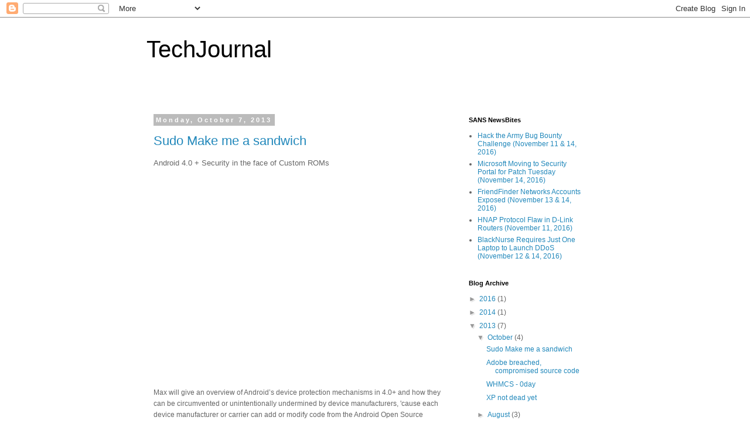

--- FILE ---
content_type: text/html; charset=UTF-8
request_url: http://techjournal.vangaveti.com/2013/
body_size: 20320
content:
<!DOCTYPE html>
<html class='v2' dir='ltr' lang='en'>
<head>
<link href='https://www.blogger.com/static/v1/widgets/335934321-css_bundle_v2.css' rel='stylesheet' type='text/css'/>
<meta content='width=1100' name='viewport'/>
<meta content='text/html; charset=UTF-8' http-equiv='Content-Type'/>
<meta content='blogger' name='generator'/>
<link href='http://techjournal.vangaveti.com/favicon.ico' rel='icon' type='image/x-icon'/>
<link href='http://techjournal.vangaveti.com/2013/' rel='canonical'/>
<link rel="alternate" type="application/atom+xml" title="TechJournal - Atom" href="http://techjournal.vangaveti.com/feeds/posts/default" />
<link rel="alternate" type="application/rss+xml" title="TechJournal - RSS" href="http://techjournal.vangaveti.com/feeds/posts/default?alt=rss" />
<link rel="service.post" type="application/atom+xml" title="TechJournal - Atom" href="https://www.blogger.com/feeds/9013159124343782843/posts/default" />
<!--Can't find substitution for tag [blog.ieCssRetrofitLinks]-->
<meta content='http://techjournal.vangaveti.com/2013/' property='og:url'/>
<meta content='TechJournal' property='og:title'/>
<meta content='' property='og:description'/>
<title>TechJournal: 2013</title>
<style id='page-skin-1' type='text/css'><!--
/*
-----------------------------------------------
Blogger Template Style
Name:     Simple
Designer: Blogger
URL:      www.blogger.com
----------------------------------------------- */
/* Content
----------------------------------------------- */
body {
font: normal normal 12px 'Trebuchet MS', Trebuchet, Verdana, sans-serif;
color: #666666;
background: #ffffff none repeat scroll top left;
padding: 0 0 0 0;
}
html body .region-inner {
min-width: 0;
max-width: 100%;
width: auto;
}
h2 {
font-size: 22px;
}
a:link {
text-decoration:none;
color: #2288bb;
}
a:visited {
text-decoration:none;
color: #888888;
}
a:hover {
text-decoration:underline;
color: #33aaff;
}
.body-fauxcolumn-outer .fauxcolumn-inner {
background: transparent none repeat scroll top left;
_background-image: none;
}
.body-fauxcolumn-outer .cap-top {
position: absolute;
z-index: 1;
height: 400px;
width: 100%;
}
.body-fauxcolumn-outer .cap-top .cap-left {
width: 100%;
background: transparent none repeat-x scroll top left;
_background-image: none;
}
.content-outer {
-moz-box-shadow: 0 0 0 rgba(0, 0, 0, .15);
-webkit-box-shadow: 0 0 0 rgba(0, 0, 0, .15);
-goog-ms-box-shadow: 0 0 0 #333333;
box-shadow: 0 0 0 rgba(0, 0, 0, .15);
margin-bottom: 1px;
}
.content-inner {
padding: 10px 40px;
}
.content-inner {
background-color: #ffffff;
}
/* Header
----------------------------------------------- */
.header-outer {
background: transparent none repeat-x scroll 0 -400px;
_background-image: none;
}
.Header h1 {
font: normal normal 40px 'Trebuchet MS',Trebuchet,Verdana,sans-serif;
color: #000000;
text-shadow: 0 0 0 rgba(0, 0, 0, .2);
}
.Header h1 a {
color: #000000;
}
.Header .description {
font-size: 18px;
color: #000000;
}
.header-inner .Header .titlewrapper {
padding: 22px 0;
}
.header-inner .Header .descriptionwrapper {
padding: 0 0;
}
/* Tabs
----------------------------------------------- */
.tabs-inner .section:first-child {
border-top: 0 solid #dddddd;
}
.tabs-inner .section:first-child ul {
margin-top: -1px;
border-top: 1px solid #dddddd;
border-left: 1px solid #dddddd;
border-right: 1px solid #dddddd;
}
.tabs-inner .widget ul {
background: transparent none repeat-x scroll 0 -800px;
_background-image: none;
border-bottom: 1px solid #dddddd;
margin-top: 0;
margin-left: -30px;
margin-right: -30px;
}
.tabs-inner .widget li a {
display: inline-block;
padding: .6em 1em;
font: normal normal 12px 'Trebuchet MS', Trebuchet, Verdana, sans-serif;
color: #000000;
border-left: 1px solid #ffffff;
border-right: 1px solid #dddddd;
}
.tabs-inner .widget li:first-child a {
border-left: none;
}
.tabs-inner .widget li.selected a, .tabs-inner .widget li a:hover {
color: #000000;
background-color: #eeeeee;
text-decoration: none;
}
/* Columns
----------------------------------------------- */
.main-outer {
border-top: 0 solid transparent;
}
.fauxcolumn-left-outer .fauxcolumn-inner {
border-right: 1px solid transparent;
}
.fauxcolumn-right-outer .fauxcolumn-inner {
border-left: 1px solid transparent;
}
/* Headings
----------------------------------------------- */
div.widget > h2,
div.widget h2.title {
margin: 0 0 1em 0;
font: normal bold 11px 'Trebuchet MS',Trebuchet,Verdana,sans-serif;
color: #000000;
}
/* Widgets
----------------------------------------------- */
.widget .zippy {
color: #999999;
text-shadow: 2px 2px 1px rgba(0, 0, 0, .1);
}
.widget .popular-posts ul {
list-style: none;
}
/* Posts
----------------------------------------------- */
h2.date-header {
font: normal bold 11px Arial, Tahoma, Helvetica, FreeSans, sans-serif;
}
.date-header span {
background-color: #bbbbbb;
color: #ffffff;
padding: 0.4em;
letter-spacing: 3px;
margin: inherit;
}
.main-inner {
padding-top: 35px;
padding-bottom: 65px;
}
.main-inner .column-center-inner {
padding: 0 0;
}
.main-inner .column-center-inner .section {
margin: 0 1em;
}
.post {
margin: 0 0 45px 0;
}
h3.post-title, .comments h4 {
font: normal normal 22px 'Trebuchet MS',Trebuchet,Verdana,sans-serif;
margin: .75em 0 0;
}
.post-body {
font-size: 110%;
line-height: 1.4;
position: relative;
}
.post-body img, .post-body .tr-caption-container, .Profile img, .Image img,
.BlogList .item-thumbnail img {
padding: 2px;
background: #ffffff;
border: 1px solid #eeeeee;
-moz-box-shadow: 1px 1px 5px rgba(0, 0, 0, .1);
-webkit-box-shadow: 1px 1px 5px rgba(0, 0, 0, .1);
box-shadow: 1px 1px 5px rgba(0, 0, 0, .1);
}
.post-body img, .post-body .tr-caption-container {
padding: 5px;
}
.post-body .tr-caption-container {
color: #666666;
}
.post-body .tr-caption-container img {
padding: 0;
background: transparent;
border: none;
-moz-box-shadow: 0 0 0 rgba(0, 0, 0, .1);
-webkit-box-shadow: 0 0 0 rgba(0, 0, 0, .1);
box-shadow: 0 0 0 rgba(0, 0, 0, .1);
}
.post-header {
margin: 0 0 1.5em;
line-height: 1.6;
font-size: 90%;
}
.post-footer {
margin: 20px -2px 0;
padding: 5px 10px;
color: #666666;
background-color: #eeeeee;
border-bottom: 1px solid #eeeeee;
line-height: 1.6;
font-size: 90%;
}
#comments .comment-author {
padding-top: 1.5em;
border-top: 1px solid transparent;
background-position: 0 1.5em;
}
#comments .comment-author:first-child {
padding-top: 0;
border-top: none;
}
.avatar-image-container {
margin: .2em 0 0;
}
#comments .avatar-image-container img {
border: 1px solid #eeeeee;
}
/* Comments
----------------------------------------------- */
.comments .comments-content .icon.blog-author {
background-repeat: no-repeat;
background-image: url([data-uri]);
}
.comments .comments-content .loadmore a {
border-top: 1px solid #999999;
border-bottom: 1px solid #999999;
}
.comments .comment-thread.inline-thread {
background-color: #eeeeee;
}
.comments .continue {
border-top: 2px solid #999999;
}
/* Accents
---------------------------------------------- */
.section-columns td.columns-cell {
border-left: 1px solid transparent;
}
.blog-pager {
background: transparent url(//www.blogblog.com/1kt/simple/paging_dot.png) repeat-x scroll top center;
}
.blog-pager-older-link, .home-link,
.blog-pager-newer-link {
background-color: #ffffff;
padding: 5px;
}
.footer-outer {
border-top: 1px dashed #bbbbbb;
}
/* Mobile
----------------------------------------------- */
body.mobile  {
background-size: auto;
}
.mobile .body-fauxcolumn-outer {
background: transparent none repeat scroll top left;
}
.mobile .body-fauxcolumn-outer .cap-top {
background-size: 100% auto;
}
.mobile .content-outer {
-webkit-box-shadow: 0 0 3px rgba(0, 0, 0, .15);
box-shadow: 0 0 3px rgba(0, 0, 0, .15);
}
.mobile .tabs-inner .widget ul {
margin-left: 0;
margin-right: 0;
}
.mobile .post {
margin: 0;
}
.mobile .main-inner .column-center-inner .section {
margin: 0;
}
.mobile .date-header span {
padding: 0.1em 10px;
margin: 0 -10px;
}
.mobile h3.post-title {
margin: 0;
}
.mobile .blog-pager {
background: transparent none no-repeat scroll top center;
}
.mobile .footer-outer {
border-top: none;
}
.mobile .main-inner, .mobile .footer-inner {
background-color: #ffffff;
}
.mobile-index-contents {
color: #666666;
}
.mobile-link-button {
background-color: #2288bb;
}
.mobile-link-button a:link, .mobile-link-button a:visited {
color: #ffffff;
}
.mobile .tabs-inner .section:first-child {
border-top: none;
}
.mobile .tabs-inner .PageList .widget-content {
background-color: #eeeeee;
color: #000000;
border-top: 1px solid #dddddd;
border-bottom: 1px solid #dddddd;
}
.mobile .tabs-inner .PageList .widget-content .pagelist-arrow {
border-left: 1px solid #dddddd;
}

--></style>
<style id='template-skin-1' type='text/css'><!--
body {
min-width: 860px;
}
.content-outer, .content-fauxcolumn-outer, .region-inner {
min-width: 860px;
max-width: 860px;
_width: 860px;
}
.main-inner .columns {
padding-left: 0px;
padding-right: 260px;
}
.main-inner .fauxcolumn-center-outer {
left: 0px;
right: 260px;
/* IE6 does not respect left and right together */
_width: expression(this.parentNode.offsetWidth -
parseInt("0px") -
parseInt("260px") + 'px');
}
.main-inner .fauxcolumn-left-outer {
width: 0px;
}
.main-inner .fauxcolumn-right-outer {
width: 260px;
}
.main-inner .column-left-outer {
width: 0px;
right: 100%;
margin-left: -0px;
}
.main-inner .column-right-outer {
width: 260px;
margin-right: -260px;
}
#layout {
min-width: 0;
}
#layout .content-outer {
min-width: 0;
width: 800px;
}
#layout .region-inner {
min-width: 0;
width: auto;
}
body#layout div.add_widget {
padding: 8px;
}
body#layout div.add_widget a {
margin-left: 32px;
}
--></style>
<link href='https://www.blogger.com/dyn-css/authorization.css?targetBlogID=9013159124343782843&amp;zx=33497ccd-a2dd-48aa-9b6c-7e53ca88ca31' media='none' onload='if(media!=&#39;all&#39;)media=&#39;all&#39;' rel='stylesheet'/><noscript><link href='https://www.blogger.com/dyn-css/authorization.css?targetBlogID=9013159124343782843&amp;zx=33497ccd-a2dd-48aa-9b6c-7e53ca88ca31' rel='stylesheet'/></noscript>
<meta name='google-adsense-platform-account' content='ca-host-pub-1556223355139109'/>
<meta name='google-adsense-platform-domain' content='blogspot.com'/>

</head>
<body class='loading variant-simplysimple'>
<div class='navbar section' id='navbar' name='Navbar'><div class='widget Navbar' data-version='1' id='Navbar1'><script type="text/javascript">
    function setAttributeOnload(object, attribute, val) {
      if(window.addEventListener) {
        window.addEventListener('load',
          function(){ object[attribute] = val; }, false);
      } else {
        window.attachEvent('onload', function(){ object[attribute] = val; });
      }
    }
  </script>
<div id="navbar-iframe-container"></div>
<script type="text/javascript" src="https://apis.google.com/js/platform.js"></script>
<script type="text/javascript">
      gapi.load("gapi.iframes:gapi.iframes.style.bubble", function() {
        if (gapi.iframes && gapi.iframes.getContext) {
          gapi.iframes.getContext().openChild({
              url: 'https://www.blogger.com/navbar/9013159124343782843?origin\x3dhttp://techjournal.vangaveti.com',
              where: document.getElementById("navbar-iframe-container"),
              id: "navbar-iframe"
          });
        }
      });
    </script><script type="text/javascript">
(function() {
var script = document.createElement('script');
script.type = 'text/javascript';
script.src = '//pagead2.googlesyndication.com/pagead/js/google_top_exp.js';
var head = document.getElementsByTagName('head')[0];
if (head) {
head.appendChild(script);
}})();
</script>
</div></div>
<div class='body-fauxcolumns'>
<div class='fauxcolumn-outer body-fauxcolumn-outer'>
<div class='cap-top'>
<div class='cap-left'></div>
<div class='cap-right'></div>
</div>
<div class='fauxborder-left'>
<div class='fauxborder-right'></div>
<div class='fauxcolumn-inner'>
</div>
</div>
<div class='cap-bottom'>
<div class='cap-left'></div>
<div class='cap-right'></div>
</div>
</div>
</div>
<div class='content'>
<div class='content-fauxcolumns'>
<div class='fauxcolumn-outer content-fauxcolumn-outer'>
<div class='cap-top'>
<div class='cap-left'></div>
<div class='cap-right'></div>
</div>
<div class='fauxborder-left'>
<div class='fauxborder-right'></div>
<div class='fauxcolumn-inner'>
</div>
</div>
<div class='cap-bottom'>
<div class='cap-left'></div>
<div class='cap-right'></div>
</div>
</div>
</div>
<div class='content-outer'>
<div class='content-cap-top cap-top'>
<div class='cap-left'></div>
<div class='cap-right'></div>
</div>
<div class='fauxborder-left content-fauxborder-left'>
<div class='fauxborder-right content-fauxborder-right'></div>
<div class='content-inner'>
<header>
<div class='header-outer'>
<div class='header-cap-top cap-top'>
<div class='cap-left'></div>
<div class='cap-right'></div>
</div>
<div class='fauxborder-left header-fauxborder-left'>
<div class='fauxborder-right header-fauxborder-right'></div>
<div class='region-inner header-inner'>
<div class='header section' id='header' name='Header'><div class='widget Header' data-version='1' id='Header1'>
<div id='header-inner'>
<div class='titlewrapper'>
<h1 class='title'>
<a href='http://techjournal.vangaveti.com/'>
TechJournal
</a>
</h1>
</div>
<div class='descriptionwrapper'>
<p class='description'><span>
</span></p>
</div>
</div>
</div></div>
</div>
</div>
<div class='header-cap-bottom cap-bottom'>
<div class='cap-left'></div>
<div class='cap-right'></div>
</div>
</div>
</header>
<div class='tabs-outer'>
<div class='tabs-cap-top cap-top'>
<div class='cap-left'></div>
<div class='cap-right'></div>
</div>
<div class='fauxborder-left tabs-fauxborder-left'>
<div class='fauxborder-right tabs-fauxborder-right'></div>
<div class='region-inner tabs-inner'>
<div class='tabs no-items section' id='crosscol' name='Cross-Column'></div>
<div class='tabs no-items section' id='crosscol-overflow' name='Cross-Column 2'></div>
</div>
</div>
<div class='tabs-cap-bottom cap-bottom'>
<div class='cap-left'></div>
<div class='cap-right'></div>
</div>
</div>
<div class='main-outer'>
<div class='main-cap-top cap-top'>
<div class='cap-left'></div>
<div class='cap-right'></div>
</div>
<div class='fauxborder-left main-fauxborder-left'>
<div class='fauxborder-right main-fauxborder-right'></div>
<div class='region-inner main-inner'>
<div class='columns fauxcolumns'>
<div class='fauxcolumn-outer fauxcolumn-center-outer'>
<div class='cap-top'>
<div class='cap-left'></div>
<div class='cap-right'></div>
</div>
<div class='fauxborder-left'>
<div class='fauxborder-right'></div>
<div class='fauxcolumn-inner'>
</div>
</div>
<div class='cap-bottom'>
<div class='cap-left'></div>
<div class='cap-right'></div>
</div>
</div>
<div class='fauxcolumn-outer fauxcolumn-left-outer'>
<div class='cap-top'>
<div class='cap-left'></div>
<div class='cap-right'></div>
</div>
<div class='fauxborder-left'>
<div class='fauxborder-right'></div>
<div class='fauxcolumn-inner'>
</div>
</div>
<div class='cap-bottom'>
<div class='cap-left'></div>
<div class='cap-right'></div>
</div>
</div>
<div class='fauxcolumn-outer fauxcolumn-right-outer'>
<div class='cap-top'>
<div class='cap-left'></div>
<div class='cap-right'></div>
</div>
<div class='fauxborder-left'>
<div class='fauxborder-right'></div>
<div class='fauxcolumn-inner'>
</div>
</div>
<div class='cap-bottom'>
<div class='cap-left'></div>
<div class='cap-right'></div>
</div>
</div>
<!-- corrects IE6 width calculation -->
<div class='columns-inner'>
<div class='column-center-outer'>
<div class='column-center-inner'>
<div class='main section' id='main' name='Main'><div class='widget Blog' data-version='1' id='Blog1'>
<div class='blog-posts hfeed'>

          <div class="date-outer">
        
<h2 class='date-header'><span>Monday, October 7, 2013</span></h2>

          <div class="date-posts">
        
<div class='post-outer'>
<div class='post hentry uncustomized-post-template' itemprop='blogPost' itemscope='itemscope' itemtype='http://schema.org/BlogPosting'>
<meta content='https://i.ytimg.com/vi/JBGJe0uVSLY/hqdefault.jpg' itemprop='image_url'/>
<meta content='9013159124343782843' itemprop='blogId'/>
<meta content='7175081902653986153' itemprop='postId'/>
<a name='7175081902653986153'></a>
<h3 class='post-title entry-title' itemprop='name'>
<a href='http://techjournal.vangaveti.com/2013/10/sudo-make-me-sandwich.html'>Sudo Make me a sandwich</a>
</h3>
<div class='post-header'>
<div class='post-header-line-1'></div>
</div>
<div class='post-body entry-content' id='post-body-7175081902653986153' itemprop='description articleBody'>
<div dir="ltr" style="text-align: left;" trbidi="on">
<div dir="ltr" style="text-align: left;" trbidi="on">
Android 4.0 + Security in the face of Custom ROMs<br />
<br />
<br /></div>
<iframe allowfullscreen="" frameborder="0" height="315" src="//www.youtube.com/embed/JBGJe0uVSLY" width="420"></iframe>


<br />
<br />
<span style="background-color: white; font-family: Arial; font-size: 12px; line-height: 19px; text-align: justify;">Max will give an overview of Android&#8217;s device protection mechanisms in 4.0+ and how they can be circumvented or unintentionally undermined by device manufacturers, 'cause each device manufacturer or carrier can add or modify code from the Android Open Source Project (AOSP). This can include access to device memory, exploitable processes which run as the root user, initialization scripts which perform privileged actions without proper validation, or APKs which leak access to otherwise-protected information sources. The talk will also detail /boot and /recovery differences between OEMs, how signature checks are performed, and demonstrate some of our tools to examine new devices and find potential security flaws.</span><br />
<div>
<span style="background-color: white; font-family: Arial; font-size: 12px; line-height: 19px; text-align: justify;"><br /></span></div>
</div>
<div style='clear: both;'></div>
</div>
<div class='post-footer'>
<div class='post-footer-line post-footer-line-1'>
<span class='post-author vcard'>
Posted by
<span class='fn' itemprop='author' itemscope='itemscope' itemtype='http://schema.org/Person'>
<meta content='https://www.blogger.com/profile/16789033014764600040' itemprop='url'/>
<a class='g-profile' href='https://www.blogger.com/profile/16789033014764600040' rel='author' title='author profile'>
<span itemprop='name'>Kiran Vangaveti</span>
</a>
</span>
</span>
<span class='post-timestamp'>
at
<meta content='http://techjournal.vangaveti.com/2013/10/sudo-make-me-sandwich.html' itemprop='url'/>
<a class='timestamp-link' href='http://techjournal.vangaveti.com/2013/10/sudo-make-me-sandwich.html' rel='bookmark' title='permanent link'><abbr class='published' itemprop='datePublished' title='2013-10-07T12:30:00-07:00'>12:30&#8239;PM</abbr></a>
</span>
<span class='post-comment-link'>
</span>
<span class='post-icons'>
<span class='item-control blog-admin pid-504242194'>
<a href='https://www.blogger.com/post-edit.g?blogID=9013159124343782843&postID=7175081902653986153&from=pencil' title='Edit Post'>
<img alt='' class='icon-action' height='18' src='https://resources.blogblog.com/img/icon18_edit_allbkg.gif' width='18'/>
</a>
</span>
</span>
<div class='post-share-buttons goog-inline-block'>
<a class='goog-inline-block share-button sb-email' href='https://www.blogger.com/share-post.g?blogID=9013159124343782843&postID=7175081902653986153&target=email' target='_blank' title='Email This'><span class='share-button-link-text'>Email This</span></a><a class='goog-inline-block share-button sb-blog' href='https://www.blogger.com/share-post.g?blogID=9013159124343782843&postID=7175081902653986153&target=blog' onclick='window.open(this.href, "_blank", "height=270,width=475"); return false;' target='_blank' title='BlogThis!'><span class='share-button-link-text'>BlogThis!</span></a><a class='goog-inline-block share-button sb-twitter' href='https://www.blogger.com/share-post.g?blogID=9013159124343782843&postID=7175081902653986153&target=twitter' target='_blank' title='Share to X'><span class='share-button-link-text'>Share to X</span></a><a class='goog-inline-block share-button sb-facebook' href='https://www.blogger.com/share-post.g?blogID=9013159124343782843&postID=7175081902653986153&target=facebook' onclick='window.open(this.href, "_blank", "height=430,width=640"); return false;' target='_blank' title='Share to Facebook'><span class='share-button-link-text'>Share to Facebook</span></a><a class='goog-inline-block share-button sb-pinterest' href='https://www.blogger.com/share-post.g?blogID=9013159124343782843&postID=7175081902653986153&target=pinterest' target='_blank' title='Share to Pinterest'><span class='share-button-link-text'>Share to Pinterest</span></a>
</div>
</div>
<div class='post-footer-line post-footer-line-2'>
<span class='post-labels'>
</span>
</div>
<div class='post-footer-line post-footer-line-3'>
<span class='post-location'>
</span>
</div>
</div>
</div>
</div>
<div class='post-outer'>
<div class='post hentry uncustomized-post-template' itemprop='blogPost' itemscope='itemscope' itemtype='http://schema.org/BlogPosting'>
<meta content='9013159124343782843' itemprop='blogId'/>
<meta content='1642665249776122796' itemprop='postId'/>
<a name='1642665249776122796'></a>
<h3 class='post-title entry-title' itemprop='name'>
<a href='http://techjournal.vangaveti.com/2013/10/adobe-breached-compromised-source-code.html'>Adobe breached, compromised source code</a>
</h3>
<div class='post-header'>
<div class='post-header-line-1'></div>
</div>
<div class='post-body entry-content' id='post-body-1642665249776122796' itemprop='description articleBody'>
<div dir="ltr" style="text-align: left;" trbidi="on">
In a blog post on Thursday, Adobe said that during a security audit sometime around September 17, the company discovered that attackers had accessed Adobe customer IDs, as well as encrypted passwords. In addition to IDs and passwords, Adobe Chief Security Officer, Brad Arkin, said that the attackers also accessed customer names, encrypted credit and debit card numbers, expiration dates and "other information."<br />
<br />
"At this time, we do not believe the attackers removed decrypted credit or debit card numbers from our systems". Question, why is that information not encrypted in the first place. What is the need to store them unencrypted.<br />
<br />
In all, Adobe says that the breach impacts some 2.9 million customers worldwide, and that they're in the process of sending out notifications to those who had credit or debit card details compromised. Further, Adobe has alerted the banks processing customer payments, in order for them to help protect accounts upstream.<br />
<br />
Adobe admitted that source code was breached during the incident. It wouldn't comment which product lines were breached. Adobe is the most commonly used product in almost every system out there. In theory this could mean, that their software could have more 0-days than what we are aware of. It could also mean that the current versions may have been altered, and backdoored already.<br />
<br />
The earliest known date of discovery is September 17, but Adobe hasn't said how long the attackers have had possession of the stolen source code, nor can they comment on how far it's spread online. Last week, reporter Brian Krebs, found 40 GB worth of Adobe's proprietary data on a server used by criminals, but by the time he found it, Adobe was already investigating its theft.<br />
<br />
In an advisory to customers, Adobe confirmed that the source code theft impacted Adobe Acrobat, ColdFusion, ColdFusion Builder and "other Adobe products." As to what those other products are, Adobe didn't say. And why would they !!!!<br />
<br />
Adobe recommends that customers update to the latest supported software versions, and that they download the newest releases when they're made available on October 8.<br />
<br /></div>
<div style='clear: both;'></div>
</div>
<div class='post-footer'>
<div class='post-footer-line post-footer-line-1'>
<span class='post-author vcard'>
Posted by
<span class='fn' itemprop='author' itemscope='itemscope' itemtype='http://schema.org/Person'>
<meta content='https://www.blogger.com/profile/16789033014764600040' itemprop='url'/>
<a class='g-profile' href='https://www.blogger.com/profile/16789033014764600040' rel='author' title='author profile'>
<span itemprop='name'>Kiran Vangaveti</span>
</a>
</span>
</span>
<span class='post-timestamp'>
at
<meta content='http://techjournal.vangaveti.com/2013/10/adobe-breached-compromised-source-code.html' itemprop='url'/>
<a class='timestamp-link' href='http://techjournal.vangaveti.com/2013/10/adobe-breached-compromised-source-code.html' rel='bookmark' title='permanent link'><abbr class='published' itemprop='datePublished' title='2013-10-07T11:07:00-07:00'>11:07&#8239;AM</abbr></a>
</span>
<span class='post-comment-link'>
</span>
<span class='post-icons'>
<span class='item-control blog-admin pid-504242194'>
<a href='https://www.blogger.com/post-edit.g?blogID=9013159124343782843&postID=1642665249776122796&from=pencil' title='Edit Post'>
<img alt='' class='icon-action' height='18' src='https://resources.blogblog.com/img/icon18_edit_allbkg.gif' width='18'/>
</a>
</span>
</span>
<div class='post-share-buttons goog-inline-block'>
<a class='goog-inline-block share-button sb-email' href='https://www.blogger.com/share-post.g?blogID=9013159124343782843&postID=1642665249776122796&target=email' target='_blank' title='Email This'><span class='share-button-link-text'>Email This</span></a><a class='goog-inline-block share-button sb-blog' href='https://www.blogger.com/share-post.g?blogID=9013159124343782843&postID=1642665249776122796&target=blog' onclick='window.open(this.href, "_blank", "height=270,width=475"); return false;' target='_blank' title='BlogThis!'><span class='share-button-link-text'>BlogThis!</span></a><a class='goog-inline-block share-button sb-twitter' href='https://www.blogger.com/share-post.g?blogID=9013159124343782843&postID=1642665249776122796&target=twitter' target='_blank' title='Share to X'><span class='share-button-link-text'>Share to X</span></a><a class='goog-inline-block share-button sb-facebook' href='https://www.blogger.com/share-post.g?blogID=9013159124343782843&postID=1642665249776122796&target=facebook' onclick='window.open(this.href, "_blank", "height=430,width=640"); return false;' target='_blank' title='Share to Facebook'><span class='share-button-link-text'>Share to Facebook</span></a><a class='goog-inline-block share-button sb-pinterest' href='https://www.blogger.com/share-post.g?blogID=9013159124343782843&postID=1642665249776122796&target=pinterest' target='_blank' title='Share to Pinterest'><span class='share-button-link-text'>Share to Pinterest</span></a>
</div>
</div>
<div class='post-footer-line post-footer-line-2'>
<span class='post-labels'>
</span>
</div>
<div class='post-footer-line post-footer-line-3'>
<span class='post-location'>
</span>
</div>
</div>
</div>
</div>
<div class='post-outer'>
<div class='post hentry uncustomized-post-template' itemprop='blogPost' itemscope='itemscope' itemtype='http://schema.org/BlogPosting'>
<meta content='9013159124343782843' itemprop='blogId'/>
<meta content='8886097568159980567' itemprop='postId'/>
<a name='8886097568159980567'></a>
<h3 class='post-title entry-title' itemprop='name'>
<a href='http://techjournal.vangaveti.com/2013/10/whmcs-0day.html'>WHMCS - 0day</a>
</h3>
<div class='post-header'>
<div class='post-header-line-1'></div>
</div>
<div class='post-body entry-content' id='post-body-8886097568159980567' itemprop='description articleBody'>
<div dir="ltr" style="text-align: left;" trbidi="on">
<br />
Hong Kong-based PureVPN faced problems this weekend, after someone used a Zero-Day vulnerability in WHMCS to send the networking firm's customers an alarming message. The rogue email stated that the VPN service was going to shutdown due to legal issues, and that customer information was handed over to the authorities.<br />
<br />
Addressed simply as "Dear Customer" the letter said that due to an incident, PureVPN would be closing accounts and were no longer able to run an anonymization service. In addition, it said the company "had to handover all [customer] information to the authorities."<br />
<br />
The letter was signed by Uzair Gadit, the co-Founder of PureVPN, who took to his company's blog and Twitter on Saturday to dispute the claims it made. According to a second email delivered to customers, the cause for the letter was a <span style="background-color: yellow;"><a href="http://blog.whmcs.com/?t=79427" rel="nofollow" target="_blank">vulnerability in WHMCS</a></span> &#8212; a platform used by many service providers like PureVPN, to manage user registrations and accounts, as well as billing and support.<br />
<br />
"Preliminary reports suggest that we are hit with a zero day exploit, found in [WHMCS]...We are able to confirm that the breach is limited to a subset of registered users Email IDs and names," a blog post by PureVPN explained.<br />
<br />
The WHMCS vulnerability was disclosed last week in versions 5.2.7 and 5.1.9. Moreover, proof-of-concept code for launching an SQL Injection attack spread to a few different exploitation-based forums and places like Pastebin. The flaw itself resides in dbfunctions.php (update_query), and requires that the attacker have an account on the system; something that is easily done considering the nature of WHMCS.<br />
<br />
At issue is the fact that the script trusts any SQL update that has a value starting with AES_ENCRYPT. As it was explained to CSO, this was a case of missing input validation checks, a common (yet risky) coding error.<br />
<br />
It's unclear if there are any other websites targeted by those responsible for the PureVPN compromise. CSO asked PureVPN, since given the nature of the vulnerability itself, if it can be disproved that the entire email database was accessed, but the company didn't respond to questions.</div>
<div style='clear: both;'></div>
</div>
<div class='post-footer'>
<div class='post-footer-line post-footer-line-1'>
<span class='post-author vcard'>
Posted by
<span class='fn' itemprop='author' itemscope='itemscope' itemtype='http://schema.org/Person'>
<meta content='https://www.blogger.com/profile/16789033014764600040' itemprop='url'/>
<a class='g-profile' href='https://www.blogger.com/profile/16789033014764600040' rel='author' title='author profile'>
<span itemprop='name'>Kiran Vangaveti</span>
</a>
</span>
</span>
<span class='post-timestamp'>
at
<meta content='http://techjournal.vangaveti.com/2013/10/whmcs-0day.html' itemprop='url'/>
<a class='timestamp-link' href='http://techjournal.vangaveti.com/2013/10/whmcs-0day.html' rel='bookmark' title='permanent link'><abbr class='published' itemprop='datePublished' title='2013-10-07T10:55:00-07:00'>10:55&#8239;AM</abbr></a>
</span>
<span class='post-comment-link'>
</span>
<span class='post-icons'>
<span class='item-control blog-admin pid-504242194'>
<a href='https://www.blogger.com/post-edit.g?blogID=9013159124343782843&postID=8886097568159980567&from=pencil' title='Edit Post'>
<img alt='' class='icon-action' height='18' src='https://resources.blogblog.com/img/icon18_edit_allbkg.gif' width='18'/>
</a>
</span>
</span>
<div class='post-share-buttons goog-inline-block'>
<a class='goog-inline-block share-button sb-email' href='https://www.blogger.com/share-post.g?blogID=9013159124343782843&postID=8886097568159980567&target=email' target='_blank' title='Email This'><span class='share-button-link-text'>Email This</span></a><a class='goog-inline-block share-button sb-blog' href='https://www.blogger.com/share-post.g?blogID=9013159124343782843&postID=8886097568159980567&target=blog' onclick='window.open(this.href, "_blank", "height=270,width=475"); return false;' target='_blank' title='BlogThis!'><span class='share-button-link-text'>BlogThis!</span></a><a class='goog-inline-block share-button sb-twitter' href='https://www.blogger.com/share-post.g?blogID=9013159124343782843&postID=8886097568159980567&target=twitter' target='_blank' title='Share to X'><span class='share-button-link-text'>Share to X</span></a><a class='goog-inline-block share-button sb-facebook' href='https://www.blogger.com/share-post.g?blogID=9013159124343782843&postID=8886097568159980567&target=facebook' onclick='window.open(this.href, "_blank", "height=430,width=640"); return false;' target='_blank' title='Share to Facebook'><span class='share-button-link-text'>Share to Facebook</span></a><a class='goog-inline-block share-button sb-pinterest' href='https://www.blogger.com/share-post.g?blogID=9013159124343782843&postID=8886097568159980567&target=pinterest' target='_blank' title='Share to Pinterest'><span class='share-button-link-text'>Share to Pinterest</span></a>
</div>
</div>
<div class='post-footer-line post-footer-line-2'>
<span class='post-labels'>
</span>
</div>
<div class='post-footer-line post-footer-line-3'>
<span class='post-location'>
</span>
</div>
</div>
</div>
</div>
<div class='post-outer'>
<div class='post hentry uncustomized-post-template' itemprop='blogPost' itemscope='itemscope' itemtype='http://schema.org/BlogPosting'>
<meta content='9013159124343782843' itemprop='blogId'/>
<meta content='5883761337024716078' itemprop='postId'/>
<a name='5883761337024716078'></a>
<h3 class='post-title entry-title' itemprop='name'>
<a href='http://techjournal.vangaveti.com/2013/10/xp-not-dead-yet.html'>XP not dead yet</a>
</h3>
<div class='post-header'>
<div class='post-header-line-1'></div>
</div>
<div class='post-body entry-content' id='post-body-5883761337024716078' itemprop='description articleBody'>
<div dir="ltr" style="text-align: left;" trbidi="on">
<h1 style="font-family: 'Lucida Grande', Arial, Helvetica, sans-serif; font-size: 20px; margin: 0px 0px 10px;">
<span style="font-family: Arial, Helvetica, sans-serif; font-size: 14px; font-weight: normal; line-height: 18px;"><a href="http://www.csoonline.com/article/741080/despite-looming-end-of-life-study-shows-xp-remains-primary-os?source=rss_cso_exclude_net_net" rel="nofollow" target="_blank">A recent series of customer studies by mobile management firm Fiberlink shows a pattern of risky behavior, and widespread usage of a soon to be dead operating system</a></span></h1>
<div style="font-family: Arial, Helvetica, sans-serif; font-size: 12px; line-height: 16px; margin-bottom: 15px;">
Examining data from one million devices,&nbsp;<a href="http://www.maas360.com/" style="color: #006699; text-decoration: none;">Fiberlink</a>, a mobile management firm, examined the often forgotten part of mobility in the workforce &#8212; laptops. While IT and security vendors focus on Google's Android, Apple's iOS, tablets, and smartphones, Lenovo's ThinkPad and Dell's Latitude chug along, remaining a stable fixture in the workplace. According to Fiberlink, almost 50 percent of the laptops observed in their study are running Windows XP.</div>
<div style="font-family: Arial, Helvetica, sans-serif; font-size: 12px; line-height: 16px; margin-bottom: 15px;">
Not counting extended support contracts, in April 2014, IT and security managers will be forced to face the fact that Windows XP has reached end of life. As is the case with other operating systems, XP will remain as a legacy installation and cause its own share of risk in some cases. However, the explosion of mobile in the work force, which includes laptops procured years ago that now live their life in a constant state of rotation between staff, means that organizations will have some choices to make.</div>
<div style="font-family: Arial, Helvetica, sans-serif; font-size: 12px; line-height: 16px; margin-bottom: 15px;">
"Looking at the laptops we manage, we see close to 50 percent of customer devices that need to upgrade or be replaced by that time. When speaking with our customers, they are typically not enthused with migrating to Windows 8, which leaves them in a situation where many are going to upgrade to Windows 7 instead or are waiting to see what Windows 8.1 is going to bring to the table," Fiberlink explained in an email to CSO.</div>
<div style="font-family: Arial, Helvetica, sans-serif; font-size: 12px; line-height: 16px; margin-bottom: 15px;">
Organizations have had some time to prepare for the change from XP, but that doesn't mean that such deployments are finished. However, CSO was curious about the mindset of many IT managers when it came to OS changes and security, particularly management. When considering the two, IT has been looking at platforms that enable them to manage employee-owned and corporate-assigned devices from one instance, and lucky for them &#8212; there are&nbsp;<a href="http://www.air-watch.com/" style="color: #006699; text-decoration: none;">plenty</a>&nbsp;of&nbsp;<a href="http://www1.good.com/" style="color: #006699; text-decoration: none;">vendors</a>&nbsp;that&nbsp;<a href="http://www.landesk.com/" style="color: #006699; text-decoration: none;">claim to do this</a>&nbsp;in the&nbsp;<a href="http://www.mobileactivedefense.com/" style="color: #006699; text-decoration: none;">MDM</a>&nbsp;market. (<a href="http://www.symantec.com/" style="color: #006699; text-decoration: none;">No, seriously</a><a href="" style="color: #006699;">,&nbsp;</a><a href="http://www.mcafee.com/" style="color: #006699; text-decoration: none;">there's plenty of options</a>.</div>
<div style="font-family: Arial, Helvetica, sans-serif; font-size: 12px; line-height: 16px; margin-bottom: 15px;">
"We were surprised to see that almost half of our laptop customers are still running XP. That number continues to shrink every day, but it's still unclear what many CIO's and IT executives will choose as their next move," Chuck Brown, director of product management at Fiberlink, told CSO.</div>
<div style="font-family: Arial, Helvetica, sans-serif; font-size: 12px; line-height: 16px; margin-bottom: 15px;">
"We're seeing businesses consider many different options as Windows XP gets closer to the end of its support in April 2014. Potentials options include upgrading employees to Windows 7, waiting to see what Windows 8.1 feels like, and even moving straight to the Windows Surface Pro 2."</div>
<div style="font-family: Arial, Helvetica, sans-serif; font-size: 12px; line-height: 16px; margin-bottom: 15px;">
Employee-owned laptops (much like employee-owned tables and phones) are a growing trend and a source of risk. IT doesn't want full control over these devices, but if they're being used to access sensitive data or communications, there needs to be some sort of visibility and management, such as pushing patches or enforcing VPN usage.</div>
<span style="font-family: Arial, Helvetica, sans-serif; font-size: 12px; line-height: 16px;">Speaking to CSO, Brown, said that the enterprise is certainly not abandoning the laptop. In fact, it's quite the opposite as CIO's and IT executives are just as concerned about managing laptops as they are about phones and tablets. All of these devices have the same concerns related to compliance, protecting corporate data and applications. But laptops are just one part of the BYOD profile.</span><br />
<div style="font-family: Arial, Helvetica, sans-serif; font-size: 12px; line-height: 16px; margin-bottom: 15px;">
<br /></div>
<div style="font-family: Arial, Helvetica, sans-serif; font-size: 12px; line-height: 16px; margin-bottom: 15px;">
Prior to examining laptop usage, Fiberlink looked at other security metrics, including the use of passcodes on mobile devices. According to a random sampling of 1,000 customers, a majority of the passcodes allowed by IT are simple PINs (93 percent). Of those devices with PINs, 73 percent require a length of 4-5 characters, while 27 percent require greater than five characters.</div>
<div style="font-family: Arial, Helvetica, sans-serif; font-size: 12px; line-height: 16px; margin-bottom: 15px;">
Further, in July, Fiberlink looked at data risk, and discovered that of those employees who use either a personally owned mobile device, or one issued by their employer, 25 percent of them saved work-related documents into a third-party application (e.g., Dropbox, Quick Office, or Evernote); 20 percent said they've copied work-related documents into personal email; and 18 percent noted that they've used mobile devices to bypass IT's Web filtering policies.</div>
<div style="font-family: Arial, Helvetica, sans-serif; font-size: 12px; line-height: 16px; margin-bottom: 15px;">
Again, laptops with a soon to be expired OS are just one part of the problem, as this data clearly shows. Long after employees are migrated away from XP, the little things such as weak PINs and risky data handling will still pose the most risk to the business. This is why mobile device usage is such a hot topic, and just like laptops were mid-90s, something that will require planning and time before IT can get a solid handle on it.</div>
<div style="font-family: Arial, Helvetica, sans-serif; font-size: 12px; line-height: 16px; margin-bottom: 15px;">
Today's workforce is a mash-up of personal and professional gadgets, platforms, services, and applications. IT can no longer sacrifice personal usage over professional, so they're looking for ways to make them work together securely, but making that solution look as good in reality as it does on paper, is easier said than done.</div>
</div>
<div style='clear: both;'></div>
</div>
<div class='post-footer'>
<div class='post-footer-line post-footer-line-1'>
<span class='post-author vcard'>
Posted by
<span class='fn' itemprop='author' itemscope='itemscope' itemtype='http://schema.org/Person'>
<meta content='https://www.blogger.com/profile/16789033014764600040' itemprop='url'/>
<a class='g-profile' href='https://www.blogger.com/profile/16789033014764600040' rel='author' title='author profile'>
<span itemprop='name'>Kiran Vangaveti</span>
</a>
</span>
</span>
<span class='post-timestamp'>
at
<meta content='http://techjournal.vangaveti.com/2013/10/xp-not-dead-yet.html' itemprop='url'/>
<a class='timestamp-link' href='http://techjournal.vangaveti.com/2013/10/xp-not-dead-yet.html' rel='bookmark' title='permanent link'><abbr class='published' itemprop='datePublished' title='2013-10-07T10:51:00-07:00'>10:51&#8239;AM</abbr></a>
</span>
<span class='post-comment-link'>
</span>
<span class='post-icons'>
<span class='item-control blog-admin pid-504242194'>
<a href='https://www.blogger.com/post-edit.g?blogID=9013159124343782843&postID=5883761337024716078&from=pencil' title='Edit Post'>
<img alt='' class='icon-action' height='18' src='https://resources.blogblog.com/img/icon18_edit_allbkg.gif' width='18'/>
</a>
</span>
</span>
<div class='post-share-buttons goog-inline-block'>
<a class='goog-inline-block share-button sb-email' href='https://www.blogger.com/share-post.g?blogID=9013159124343782843&postID=5883761337024716078&target=email' target='_blank' title='Email This'><span class='share-button-link-text'>Email This</span></a><a class='goog-inline-block share-button sb-blog' href='https://www.blogger.com/share-post.g?blogID=9013159124343782843&postID=5883761337024716078&target=blog' onclick='window.open(this.href, "_blank", "height=270,width=475"); return false;' target='_blank' title='BlogThis!'><span class='share-button-link-text'>BlogThis!</span></a><a class='goog-inline-block share-button sb-twitter' href='https://www.blogger.com/share-post.g?blogID=9013159124343782843&postID=5883761337024716078&target=twitter' target='_blank' title='Share to X'><span class='share-button-link-text'>Share to X</span></a><a class='goog-inline-block share-button sb-facebook' href='https://www.blogger.com/share-post.g?blogID=9013159124343782843&postID=5883761337024716078&target=facebook' onclick='window.open(this.href, "_blank", "height=430,width=640"); return false;' target='_blank' title='Share to Facebook'><span class='share-button-link-text'>Share to Facebook</span></a><a class='goog-inline-block share-button sb-pinterest' href='https://www.blogger.com/share-post.g?blogID=9013159124343782843&postID=5883761337024716078&target=pinterest' target='_blank' title='Share to Pinterest'><span class='share-button-link-text'>Share to Pinterest</span></a>
</div>
</div>
<div class='post-footer-line post-footer-line-2'>
<span class='post-labels'>
</span>
</div>
<div class='post-footer-line post-footer-line-3'>
<span class='post-location'>
</span>
</div>
</div>
</div>
</div>

          </div></div>
        

          <div class="date-outer">
        
<h2 class='date-header'><span>Friday, August 2, 2013</span></h2>

          <div class="date-posts">
        
<div class='post-outer'>
<div class='post hentry uncustomized-post-template' itemprop='blogPost' itemscope='itemscope' itemtype='http://schema.org/BlogPosting'>
<meta content='9013159124343782843' itemprop='blogId'/>
<meta content='7490779514685168594' itemprop='postId'/>
<a name='7490779514685168594'></a>
<h3 class='post-title entry-title' itemprop='name'>
<a href='http://techjournal.vangaveti.com/2013/08/enterprises-warned-against-first-true.html'>Enterprises warned against first true Google phone, Moto X - CSO Online - Security and Risk</a>
</h3>
<div class='post-header'>
<div class='post-header-line-1'></div>
</div>
<div class='post-body entry-content' id='post-body-7490779514685168594' itemprop='description articleBody'>
<p>&nbsp;<br /> The security nightmare corporations face with the bring-your-own-device (BYOD) trend just got worse with the release of Google's new Moto X.  With the Android smartphone unveiled Thursday, Google is hoping to lure customers with a personal digital assistant that's easy to use and can guess what information or services people want by reading emails and schedules and tracking search queries. While all this data collection may make the device invaluable, it also should make corporations very nervous.  "It's engineers gone wild," said Roger Entner, principal analyst for Recon Analytics. "The engineers are [saying], 'Oh, wouldn't this be a really cool idea,' but don't think through the repercussions."  The ease-of-use features in the Moto X, designed and built by Google-owned Motorola, are likely to tickle consumers while haunting IT security pros. First is the always-on microphone, which a person can use to activate the device using trigger words, such as "OK Google Now," to make phone calls or access services and features. The feature is possible through a special, low-power chip developed by Motorola that keeps the microphone on without draining the battery.  The always-ready microphone, coupled with the massive amount of data collection, makes the Moto X a valuable target for cybercriminals and cyberspies, who are already heavily focused on developing malware to take control of Android devices.  Security researchers say tools for building and distributing Android malware are getting progressively better in the criminal underground. In 2012, the number of Android malware rose more than 2,500% and accounted for 95% of mobile threats on the Internet, according to Cisco's 2013 Annual Security Report.  Malware exists today that can take control of an Android device, if a user can be tricked into installing in infected app from an online store or clicking a malicious link on a text message.  "Once that happens, all bets are off, and all these lovely sensors become a continuous sound and video information-gathering tool on your designated target," said Kurt Stammberger, vice president of market development for mobile security vendor Mocana.  [Also see: Next iPhone's possible fingerprint reader unlikely to excite buyers |&nbsp;Pentagon nod shows Android can be as secure as Blackberry]  Motorola will also provide hands-free authentication with the Moto X, through a plastic token that can be clipped onto clothing that will communicate via near-field communication (NFC). As long as the token is a few feet away, a password won't be necessary to unlock the device. The token will be sold separately, reports said.  "I'm sure someone at Black Hat or Defcon will figure out a workaround," William Stofega, analyst for IDC, said, referrring to the two security conferences now under way in Las Vegas.  The Moto X is not the first Android phone to have these security-troubling features. The Motorola Droid that debuted last week also has them, industry observers say.  However, Google has already proclaimed the Moto X its flagship smartphone and Motorola Mobility is reported to be set to spend as much as $500 million in marketing. Such a push gives the phone a better chance of becoming a success.  Google's strategy of making its smartphones as useful as possible is what's needed to drive sales in the consumer market. A phone that can automatically notify the user about traffic conditions before heading to a meeting is certain to please many people.  But the data collection necessary to provide such services, as well as the microphone, camera and NFC needed for ease of use, are making it increasingly difficult for companies to have a liberal BYOD policy.  "Bring-your-own-device is a security nightmare in general," Entner said.  Whether an employee can use their own device to access the corporate network should depend on their job, Stofega said. A chief research officer may not want his location known or to communicate with staff and bosses without strict security controls.  "At some point [companies] have to have control at some level of the person and also the intellectual capital that's invested in that person," Stofega said.  In the meantime, companies are better offer steering away from the Moto X for now, experts say.  "I would not recommend the Moto X to corporate clients until we have a really good understanding and assurances from Google and Motorola on how to combat potential mischief being done with these capabilities," Entner said.</p>
<div style='clear: both;'></div>
</div>
<div class='post-footer'>
<div class='post-footer-line post-footer-line-1'>
<span class='post-author vcard'>
Posted by
<span class='fn' itemprop='author' itemscope='itemscope' itemtype='http://schema.org/Person'>
<meta content='https://www.blogger.com/profile/16789033014764600040' itemprop='url'/>
<a class='g-profile' href='https://www.blogger.com/profile/16789033014764600040' rel='author' title='author profile'>
<span itemprop='name'>Kiran Vangaveti</span>
</a>
</span>
</span>
<span class='post-timestamp'>
at
<meta content='http://techjournal.vangaveti.com/2013/08/enterprises-warned-against-first-true.html' itemprop='url'/>
<a class='timestamp-link' href='http://techjournal.vangaveti.com/2013/08/enterprises-warned-against-first-true.html' rel='bookmark' title='permanent link'><abbr class='published' itemprop='datePublished' title='2013-08-02T07:59:00-07:00'>7:59&#8239;AM</abbr></a>
</span>
<span class='post-comment-link'>
</span>
<span class='post-icons'>
<span class='item-control blog-admin pid-504242194'>
<a href='https://www.blogger.com/post-edit.g?blogID=9013159124343782843&postID=7490779514685168594&from=pencil' title='Edit Post'>
<img alt='' class='icon-action' height='18' src='https://resources.blogblog.com/img/icon18_edit_allbkg.gif' width='18'/>
</a>
</span>
</span>
<div class='post-share-buttons goog-inline-block'>
<a class='goog-inline-block share-button sb-email' href='https://www.blogger.com/share-post.g?blogID=9013159124343782843&postID=7490779514685168594&target=email' target='_blank' title='Email This'><span class='share-button-link-text'>Email This</span></a><a class='goog-inline-block share-button sb-blog' href='https://www.blogger.com/share-post.g?blogID=9013159124343782843&postID=7490779514685168594&target=blog' onclick='window.open(this.href, "_blank", "height=270,width=475"); return false;' target='_blank' title='BlogThis!'><span class='share-button-link-text'>BlogThis!</span></a><a class='goog-inline-block share-button sb-twitter' href='https://www.blogger.com/share-post.g?blogID=9013159124343782843&postID=7490779514685168594&target=twitter' target='_blank' title='Share to X'><span class='share-button-link-text'>Share to X</span></a><a class='goog-inline-block share-button sb-facebook' href='https://www.blogger.com/share-post.g?blogID=9013159124343782843&postID=7490779514685168594&target=facebook' onclick='window.open(this.href, "_blank", "height=430,width=640"); return false;' target='_blank' title='Share to Facebook'><span class='share-button-link-text'>Share to Facebook</span></a><a class='goog-inline-block share-button sb-pinterest' href='https://www.blogger.com/share-post.g?blogID=9013159124343782843&postID=7490779514685168594&target=pinterest' target='_blank' title='Share to Pinterest'><span class='share-button-link-text'>Share to Pinterest</span></a>
</div>
</div>
<div class='post-footer-line post-footer-line-2'>
<span class='post-labels'>
</span>
</div>
<div class='post-footer-line post-footer-line-3'>
<span class='post-location'>
</span>
</div>
</div>
</div>
</div>
<div class='post-outer'>
<div class='post hentry uncustomized-post-template' itemprop='blogPost' itemscope='itemscope' itemtype='http://schema.org/BlogPosting'>
<meta content='9013159124343782843' itemprop='blogId'/>
<meta content='149355621866151435' itemprop='postId'/>
<a name='149355621866151435'></a>
<h3 class='post-title entry-title' itemprop='name'>
<a href='http://techjournal.vangaveti.com/2013/08/ospf-lsa-table-vulnerabilitymost-cisco.html'>OSPF LSA table vulnerability...most cisco routers vulnerable</a>
</h3>
<div class='post-header'>
<div class='post-header-line-1'></div>
</div>
<div class='post-body entry-content' id='post-body-149355621866151435' itemprop='description articleBody'>
<p><a href="http://tools.cisco.com/security/center/viewAlert.x?alertId=30210">Alert Details - Security Center - Cisco Systems</a></p><blockquote>Multiple Cisco products are affected by a vulnerability involving the Open Shortest Path First (OSPF) Routing Protocol Link State Advertisement (LSA) database. This vulnerability could allow an unauthenticated attacker to take full control of the OSPF Autonomous System (AS) domain routing table, blackhole traffic, and intercept traffic.  The attacker could trigger this vulnerability by injecting crafted OSPF packets. Successful exploitation could cause flushing of the routing table on a targeted router, as well as propagation of the crafted OSPF LSA type 1 update throughout the OSPF AS domain.  To exploit this vulnerability, an attacker must accurately determine certain parameters within the LSA database on the target router. This vulnerability can only be triggered by sending crafted unicast or multicast LSA type 1 packets. No other LSA type packets can trigger this vulnerability.  OSPFv3 is not affected by this vulnerability. Fabric Shortest Path First (FSPF) protocol is not affected by this vulnerability.  Cisco has confirmed the vulnerability in a security advisory and has released software updates.</blockquote>
<div style='clear: both;'></div>
</div>
<div class='post-footer'>
<div class='post-footer-line post-footer-line-1'>
<span class='post-author vcard'>
Posted by
<span class='fn' itemprop='author' itemscope='itemscope' itemtype='http://schema.org/Person'>
<meta content='https://www.blogger.com/profile/16789033014764600040' itemprop='url'/>
<a class='g-profile' href='https://www.blogger.com/profile/16789033014764600040' rel='author' title='author profile'>
<span itemprop='name'>Kiran Vangaveti</span>
</a>
</span>
</span>
<span class='post-timestamp'>
at
<meta content='http://techjournal.vangaveti.com/2013/08/ospf-lsa-table-vulnerabilitymost-cisco.html' itemprop='url'/>
<a class='timestamp-link' href='http://techjournal.vangaveti.com/2013/08/ospf-lsa-table-vulnerabilitymost-cisco.html' rel='bookmark' title='permanent link'><abbr class='published' itemprop='datePublished' title='2013-08-02T07:57:00-07:00'>7:57&#8239;AM</abbr></a>
</span>
<span class='post-comment-link'>
</span>
<span class='post-icons'>
<span class='item-control blog-admin pid-504242194'>
<a href='https://www.blogger.com/post-edit.g?blogID=9013159124343782843&postID=149355621866151435&from=pencil' title='Edit Post'>
<img alt='' class='icon-action' height='18' src='https://resources.blogblog.com/img/icon18_edit_allbkg.gif' width='18'/>
</a>
</span>
</span>
<div class='post-share-buttons goog-inline-block'>
<a class='goog-inline-block share-button sb-email' href='https://www.blogger.com/share-post.g?blogID=9013159124343782843&postID=149355621866151435&target=email' target='_blank' title='Email This'><span class='share-button-link-text'>Email This</span></a><a class='goog-inline-block share-button sb-blog' href='https://www.blogger.com/share-post.g?blogID=9013159124343782843&postID=149355621866151435&target=blog' onclick='window.open(this.href, "_blank", "height=270,width=475"); return false;' target='_blank' title='BlogThis!'><span class='share-button-link-text'>BlogThis!</span></a><a class='goog-inline-block share-button sb-twitter' href='https://www.blogger.com/share-post.g?blogID=9013159124343782843&postID=149355621866151435&target=twitter' target='_blank' title='Share to X'><span class='share-button-link-text'>Share to X</span></a><a class='goog-inline-block share-button sb-facebook' href='https://www.blogger.com/share-post.g?blogID=9013159124343782843&postID=149355621866151435&target=facebook' onclick='window.open(this.href, "_blank", "height=430,width=640"); return false;' target='_blank' title='Share to Facebook'><span class='share-button-link-text'>Share to Facebook</span></a><a class='goog-inline-block share-button sb-pinterest' href='https://www.blogger.com/share-post.g?blogID=9013159124343782843&postID=149355621866151435&target=pinterest' target='_blank' title='Share to Pinterest'><span class='share-button-link-text'>Share to Pinterest</span></a>
</div>
</div>
<div class='post-footer-line post-footer-line-2'>
<span class='post-labels'>
</span>
</div>
<div class='post-footer-line post-footer-line-3'>
<span class='post-location'>
</span>
</div>
</div>
</div>
</div>
<div class='post-outer'>
<div class='post hentry uncustomized-post-template' itemprop='blogPost' itemscope='itemscope' itemtype='http://schema.org/BlogPosting'>
<meta content='9013159124343782843' itemprop='blogId'/>
<meta content='8907253380461281128' itemprop='postId'/>
<a name='8907253380461281128'></a>
<h3 class='post-title entry-title' itemprop='name'>
<a href='http://techjournal.vangaveti.com/2013/08/investigating-ios-phone-images-file.html'>Investigating iOS Phone Images, File Dumps &amp; Backups | Magnet Forensics</a>
</h3>
<div class='post-header'>
<div class='post-header-line-1'></div>
</div>
<div class='post-body entry-content' id='post-body-8907253380461281128' itemprop='description articleBody'>
<blockquote>As of January 2013, Apple announced it had sold over 500 million iOS devices. While iOS seems to be the leading operating system for tablets worldwide, Android continues to be the leading operating system for mobile phones worldwide.  Regardless of the statistics, if you are an active forensic examiner, chances are very high you will need to conduct an examination of an iOS mobile device (if you haven&rsquo;t several times already). This article will discuss some of the steps involved and areas of interest when conducting an analysis of an iOS device for Internet related activity.  Handset Passcodes Depending on the version of iOS, different passcode lengths and complexities are supported.  A simple four digit passcode A complex numeric passcode A complex alphanumeric passcode or passphrase In many cases, you will need the passcode in order to obtain a physical image or a file system dump. Depending on the iOS version, device hardware version and passcode complexity, the passcode can sometimes be obtained by the forensic tool (such as Cellebrite) using a bruteforce attack.  Physical memory dump vs. file dump vs AFC file backup Depending on the type of investigation, the tools you have available and the version of the iOS phone you need to examine, you may have a choice whether to conduct a physical memory extraction, a file system dump or an Apple File Connection (AFC) backup.  When possible, it would be recommended to obtain a full physical memory extraction since that will likely contain data that the file system dump &amp; AFC backup does not (deleted file system data, etc.).  Physical memory image  This would typically be accomplished using a tool such as Cellebrite, XRY, Lantern, Elcomsoft, MPE or the Zdziarski method1. The result of using one of these tools would either be a bit stream (dd) or a DMG image file that could then be analyzed manually or using a forensic analysis tool.  File system dump  A file system dump, which is a subset of a physical image, could be performed by several well-known tools such as Cellebrite, Blacklight, Oxygen or XRY.  AFC backup  Apple file connection (AFC) is used with iTunes to conduct a device backup and can be used to perform a backup of data from the device. For example, EnCase v7 can acquire an iOS device using this technology (requires iTunes to be installed, but not running). An examiner can also look for backups on a computer the device has previously been connected to as another step to analyze data from the device without having access to the device itself.  Windows XP:  c:\Documents and Settings\\Application Data\Apple Computer\MobileSync\Backup Windows Vista/7/8:  c:\users\\AppData\Roaming\Apple Computer\MobileSync\Backup OSX:  ~/Library/Application Support/MobilSync/Backup Depending on the version of iOS &amp; iTunes, the backup can be protected with a password, which is used to encrypt the backed up data. This password is independent from the device passcode.  File System Encryption   Figure 1: http://images.apple.com/iphone/business/docs/iOS_Security_Oct12.pdf  Starting with iOS 4 Apple began providing data protection for user data by encrypting the user partition. With the introduction of the iPhone 3GS (and continuing to the current iPhone 5 hardware device), Apple began including a hardware key that is used as part of the encryption process. This means that the physical device is needed in order to get all the components (keys) to successfully decrypt files that are protected with this level of encryption. iOS 5 introduced an additional layer of protection by encrypting files with individual keys.  Apple has defined four levels (classes) of protection for user data:  NSFileProtectionNone The file has no special protections associated with it. It can be read from or written to at any time.  Available in iOS 4.0 and later.  Declared in NSFileManager.h.  NSFileProtectionComplete The file is stored in an encrypted format on disk and cannot be read from or written to while the device is locked or booting.  Available in iOS 4.0 and later.  Declared in NSFileManager.h.  NSFileProtectionCompleteUnlessOpen The file is stored in an encrypted format on disk and must be opened while the device is unlocked. Once open, your file may continue to access the file normally, even if the user locks the device.  Available in iOS 5.0 and later.  Declared in NSFileManager.h.  NSFileProtectionCompleteUntilFirstUserAuthentication The file is stored in an encrypted format on disk and cannot be accessed until after the device has booted. After the user unlocks the device for the first time, your app can access the file and continue to access it even if the user subsequently locks the device.  Available in iOS 5.0 and later.  Declared in NSFileManager.h.  The default class for all files that are not otherwise assigned to a different data protection class is NSFileProtectionNone. This level uses individual keys for each file, but the keys are protected with a single system key so all the user data can be easily &lsquo;erased&rsquo; during a reset (not really erased, it just deletes the system key and therefore the individual keys and data can never be recovered), but the key is easily viewed forensically since the system key can easily be obtained, without the need of the hardware key on the device itself. This level is not really meant to protect data, but rather provide a quick way to render data unreadable/unrecoverable. Each installed user application can dictate what class level to store the data generated by that application, but many use the default.  The other levels of data protection incorporate the use of the hardware key that is unique for each particular device. This means that while you may be able to collect a physical image of an iPhone 4 or 5 and read the image file system, you cannot view unencrypted versions of the files themselves. If you have the device passcode and can obtain a file dump, you can however analyze the logical files, but will not be able to search unallocated.  iOS Decryption with IEF 6.1.1 Internet Evidence Finder 6.1.1 introduced the ability to search an iOS image and files that may be protected with data encryption by providing the keys that are obtained by Cellebrite during the physical extraction process. IEF now looks for the associated .UFD file that the UFED creates during a physical extraction. The necessary keys are recorded in the .UFD file and IEF can now use those keys to decrypt data that is protected by only the system key.  Loading an iOS image into Internet Evidence Finder Mobile phone support was added in IEF v6.1 and loading an image of an iOS device is very similar to loading an image of a hard drive. From the main splash screen, simple choose the &ldquo;Mobile&rdquo; option, iOS, then &ldquo;Images&rdquo;. You can point IEF directly to a bin, dmg or dd file.        Loading a file dump into Internet Evidence Finder If you have obtained a logical file dump, you can follow the same steps as above, but instead choose the &ldquo;File Dump&rdquo; option and select the root folder that contains all the files you want to analyze. From this point you can continue to add more smartphone images, hard drive images or files you want to search before proceeding to the artifact selection page.     Once completed, IEF will display all the found artifacts placed in their respective categories:    Loading iOS backup files into Internet Evidence Finder iOS backup files are normally found on a computer hard drive. Therefore, to include iOS backup files in the artifact search, select the computer hard drive from the main &ldquo;Images&rdquo; option, then be sure and select the &ldquo;iOS backups&rdquo; option from the artifact selection screen:    Summary Depending on how you have acquired data from the iOS device, you have three distinct options to analyze it with IEF.  Physical Image (bin file from Cellebrite, DMG from Lantern or other &lsquo;dd&rsquo; type image)  Use IEF Advanced and choose the &lsquo;iOS&rsquo;-&gt;&rsquo;Images&rsquo; option. If you used a Cellebrite UFED to extract the physical image and have the associated .UFD file, make sure it is in the same directory as the cellebrite physical image file (.bin) and IEF will automatically look for the .UFD file and use any keys that are present to decrypt user data.  File Dump  Use IEF Advanced and choose the &lsquo;iOS&rsquo;-&gt;&rsquo;File Dump&rsquo; option, point IEF to the root of the file dump folder.  iOS Backup Files  Use IEF Standard or IEF Advanced and choose the &lsquo;iOS Backup&rsquo; from the Mobile Backups artifact category.  &nbsp;  As always, I appreciate the feedback, comments or questions. You can reach me anytime at lance(at) magnetforensics(dot)com. Special thanks to Ryan Kubasiak from Blackbag Technologies for some of the detailed iOS encryption information and document references.</blockquote>
<div style='clear: both;'></div>
</div>
<div class='post-footer'>
<div class='post-footer-line post-footer-line-1'>
<span class='post-author vcard'>
Posted by
<span class='fn' itemprop='author' itemscope='itemscope' itemtype='http://schema.org/Person'>
<meta content='https://www.blogger.com/profile/16789033014764600040' itemprop='url'/>
<a class='g-profile' href='https://www.blogger.com/profile/16789033014764600040' rel='author' title='author profile'>
<span itemprop='name'>Kiran Vangaveti</span>
</a>
</span>
</span>
<span class='post-timestamp'>
at
<meta content='http://techjournal.vangaveti.com/2013/08/investigating-ios-phone-images-file.html' itemprop='url'/>
<a class='timestamp-link' href='http://techjournal.vangaveti.com/2013/08/investigating-ios-phone-images-file.html' rel='bookmark' title='permanent link'><abbr class='published' itemprop='datePublished' title='2013-08-02T07:15:00-07:00'>7:15&#8239;AM</abbr></a>
</span>
<span class='post-comment-link'>
</span>
<span class='post-icons'>
<span class='item-control blog-admin pid-504242194'>
<a href='https://www.blogger.com/post-edit.g?blogID=9013159124343782843&postID=8907253380461281128&from=pencil' title='Edit Post'>
<img alt='' class='icon-action' height='18' src='https://resources.blogblog.com/img/icon18_edit_allbkg.gif' width='18'/>
</a>
</span>
</span>
<div class='post-share-buttons goog-inline-block'>
<a class='goog-inline-block share-button sb-email' href='https://www.blogger.com/share-post.g?blogID=9013159124343782843&postID=8907253380461281128&target=email' target='_blank' title='Email This'><span class='share-button-link-text'>Email This</span></a><a class='goog-inline-block share-button sb-blog' href='https://www.blogger.com/share-post.g?blogID=9013159124343782843&postID=8907253380461281128&target=blog' onclick='window.open(this.href, "_blank", "height=270,width=475"); return false;' target='_blank' title='BlogThis!'><span class='share-button-link-text'>BlogThis!</span></a><a class='goog-inline-block share-button sb-twitter' href='https://www.blogger.com/share-post.g?blogID=9013159124343782843&postID=8907253380461281128&target=twitter' target='_blank' title='Share to X'><span class='share-button-link-text'>Share to X</span></a><a class='goog-inline-block share-button sb-facebook' href='https://www.blogger.com/share-post.g?blogID=9013159124343782843&postID=8907253380461281128&target=facebook' onclick='window.open(this.href, "_blank", "height=430,width=640"); return false;' target='_blank' title='Share to Facebook'><span class='share-button-link-text'>Share to Facebook</span></a><a class='goog-inline-block share-button sb-pinterest' href='https://www.blogger.com/share-post.g?blogID=9013159124343782843&postID=8907253380461281128&target=pinterest' target='_blank' title='Share to Pinterest'><span class='share-button-link-text'>Share to Pinterest</span></a>
</div>
</div>
<div class='post-footer-line post-footer-line-2'>
<span class='post-labels'>
</span>
</div>
<div class='post-footer-line post-footer-line-3'>
<span class='post-location'>
</span>
</div>
</div>
</div>
</div>

        </div></div>
      
</div>
<div class='blog-pager' id='blog-pager'>
<span id='blog-pager-newer-link'>
<a class='blog-pager-newer-link' href='http://techjournal.vangaveti.com/' id='Blog1_blog-pager-newer-link' title='Newer Posts'>Newer Posts</a>
</span>
<span id='blog-pager-older-link'>
<a class='blog-pager-older-link' href='http://techjournal.vangaveti.com/search?updated-max=2013-08-02T07:15:00-07:00&max-results=7' id='Blog1_blog-pager-older-link' title='Older Posts'>Older Posts</a>
</span>
<a class='home-link' href='http://techjournal.vangaveti.com/'>Home</a>
</div>
<div class='clear'></div>
<div class='blog-feeds'>
<div class='feed-links'>
Subscribe to:
<a class='feed-link' href='http://techjournal.vangaveti.com/feeds/posts/default' target='_blank' type='application/atom+xml'>Comments (Atom)</a>
</div>
</div>
</div></div>
</div>
</div>
<div class='column-left-outer'>
<div class='column-left-inner'>
<aside>
</aside>
</div>
</div>
<div class='column-right-outer'>
<div class='column-right-inner'>
<aside>
<div class='sidebar section' id='sidebar-right-1'><div class='widget Feed' data-version='1' id='Feed1'>
<h2>SANS NewsBites</h2>
<div class='widget-content' id='Feed1_feedItemListDisplay'>
<span style='filter: alpha(25); opacity: 0.25;'>
<a href='http://feeds.feedburner.com/SansInstituteNewsbites'>Loading...</a>
</span>
</div>
<div class='clear'></div>
</div><div class='widget BlogArchive' data-version='1' id='BlogArchive1'>
<h2>Blog Archive</h2>
<div class='widget-content'>
<div id='ArchiveList'>
<div id='BlogArchive1_ArchiveList'>
<ul class='hierarchy'>
<li class='archivedate collapsed'>
<a class='toggle' href='javascript:void(0)'>
<span class='zippy'>

        &#9658;&#160;
      
</span>
</a>
<a class='post-count-link' href='http://techjournal.vangaveti.com/2016/'>
2016
</a>
<span class='post-count' dir='ltr'>(1)</span>
<ul class='hierarchy'>
<li class='archivedate collapsed'>
<a class='toggle' href='javascript:void(0)'>
<span class='zippy'>

        &#9658;&#160;
      
</span>
</a>
<a class='post-count-link' href='http://techjournal.vangaveti.com/2016/05/'>
May
</a>
<span class='post-count' dir='ltr'>(1)</span>
</li>
</ul>
</li>
</ul>
<ul class='hierarchy'>
<li class='archivedate collapsed'>
<a class='toggle' href='javascript:void(0)'>
<span class='zippy'>

        &#9658;&#160;
      
</span>
</a>
<a class='post-count-link' href='http://techjournal.vangaveti.com/2014/'>
2014
</a>
<span class='post-count' dir='ltr'>(1)</span>
<ul class='hierarchy'>
<li class='archivedate collapsed'>
<a class='toggle' href='javascript:void(0)'>
<span class='zippy'>

        &#9658;&#160;
      
</span>
</a>
<a class='post-count-link' href='http://techjournal.vangaveti.com/2014/01/'>
January
</a>
<span class='post-count' dir='ltr'>(1)</span>
</li>
</ul>
</li>
</ul>
<ul class='hierarchy'>
<li class='archivedate expanded'>
<a class='toggle' href='javascript:void(0)'>
<span class='zippy toggle-open'>

        &#9660;&#160;
      
</span>
</a>
<a class='post-count-link' href='http://techjournal.vangaveti.com/2013/'>
2013
</a>
<span class='post-count' dir='ltr'>(7)</span>
<ul class='hierarchy'>
<li class='archivedate expanded'>
<a class='toggle' href='javascript:void(0)'>
<span class='zippy toggle-open'>

        &#9660;&#160;
      
</span>
</a>
<a class='post-count-link' href='http://techjournal.vangaveti.com/2013/10/'>
October
</a>
<span class='post-count' dir='ltr'>(4)</span>
<ul class='posts'>
<li><a href='http://techjournal.vangaveti.com/2013/10/sudo-make-me-sandwich.html'>Sudo Make me a sandwich</a></li>
<li><a href='http://techjournal.vangaveti.com/2013/10/adobe-breached-compromised-source-code.html'>Adobe breached, compromised source code</a></li>
<li><a href='http://techjournal.vangaveti.com/2013/10/whmcs-0day.html'>WHMCS - 0day</a></li>
<li><a href='http://techjournal.vangaveti.com/2013/10/xp-not-dead-yet.html'>XP not dead yet</a></li>
</ul>
</li>
</ul>
<ul class='hierarchy'>
<li class='archivedate collapsed'>
<a class='toggle' href='javascript:void(0)'>
<span class='zippy'>

        &#9658;&#160;
      
</span>
</a>
<a class='post-count-link' href='http://techjournal.vangaveti.com/2013/08/'>
August
</a>
<span class='post-count' dir='ltr'>(3)</span>
<ul class='posts'>
<li><a href='http://techjournal.vangaveti.com/2013/08/enterprises-warned-against-first-true.html'>Enterprises warned against first true Google phone...</a></li>
<li><a href='http://techjournal.vangaveti.com/2013/08/ospf-lsa-table-vulnerabilitymost-cisco.html'>OSPF LSA table vulnerability...most cisco routers ...</a></li>
<li><a href='http://techjournal.vangaveti.com/2013/08/investigating-ios-phone-images-file.html'>Investigating iOS Phone Images, File Dumps &amp; Backu...</a></li>
</ul>
</li>
</ul>
</li>
</ul>
<ul class='hierarchy'>
<li class='archivedate collapsed'>
<a class='toggle' href='javascript:void(0)'>
<span class='zippy'>

        &#9658;&#160;
      
</span>
</a>
<a class='post-count-link' href='http://techjournal.vangaveti.com/2012/'>
2012
</a>
<span class='post-count' dir='ltr'>(84)</span>
<ul class='hierarchy'>
<li class='archivedate collapsed'>
<a class='toggle' href='javascript:void(0)'>
<span class='zippy'>

        &#9658;&#160;
      
</span>
</a>
<a class='post-count-link' href='http://techjournal.vangaveti.com/2012/10/'>
October
</a>
<span class='post-count' dir='ltr'>(12)</span>
</li>
</ul>
<ul class='hierarchy'>
<li class='archivedate collapsed'>
<a class='toggle' href='javascript:void(0)'>
<span class='zippy'>

        &#9658;&#160;
      
</span>
</a>
<a class='post-count-link' href='http://techjournal.vangaveti.com/2012/09/'>
September
</a>
<span class='post-count' dir='ltr'>(3)</span>
</li>
</ul>
<ul class='hierarchy'>
<li class='archivedate collapsed'>
<a class='toggle' href='javascript:void(0)'>
<span class='zippy'>

        &#9658;&#160;
      
</span>
</a>
<a class='post-count-link' href='http://techjournal.vangaveti.com/2012/08/'>
August
</a>
<span class='post-count' dir='ltr'>(15)</span>
</li>
</ul>
<ul class='hierarchy'>
<li class='archivedate collapsed'>
<a class='toggle' href='javascript:void(0)'>
<span class='zippy'>

        &#9658;&#160;
      
</span>
</a>
<a class='post-count-link' href='http://techjournal.vangaveti.com/2012/07/'>
July
</a>
<span class='post-count' dir='ltr'>(5)</span>
</li>
</ul>
<ul class='hierarchy'>
<li class='archivedate collapsed'>
<a class='toggle' href='javascript:void(0)'>
<span class='zippy'>

        &#9658;&#160;
      
</span>
</a>
<a class='post-count-link' href='http://techjournal.vangaveti.com/2012/06/'>
June
</a>
<span class='post-count' dir='ltr'>(7)</span>
</li>
</ul>
<ul class='hierarchy'>
<li class='archivedate collapsed'>
<a class='toggle' href='javascript:void(0)'>
<span class='zippy'>

        &#9658;&#160;
      
</span>
</a>
<a class='post-count-link' href='http://techjournal.vangaveti.com/2012/05/'>
May
</a>
<span class='post-count' dir='ltr'>(7)</span>
</li>
</ul>
<ul class='hierarchy'>
<li class='archivedate collapsed'>
<a class='toggle' href='javascript:void(0)'>
<span class='zippy'>

        &#9658;&#160;
      
</span>
</a>
<a class='post-count-link' href='http://techjournal.vangaveti.com/2012/04/'>
April
</a>
<span class='post-count' dir='ltr'>(6)</span>
</li>
</ul>
<ul class='hierarchy'>
<li class='archivedate collapsed'>
<a class='toggle' href='javascript:void(0)'>
<span class='zippy'>

        &#9658;&#160;
      
</span>
</a>
<a class='post-count-link' href='http://techjournal.vangaveti.com/2012/03/'>
March
</a>
<span class='post-count' dir='ltr'>(5)</span>
</li>
</ul>
<ul class='hierarchy'>
<li class='archivedate collapsed'>
<a class='toggle' href='javascript:void(0)'>
<span class='zippy'>

        &#9658;&#160;
      
</span>
</a>
<a class='post-count-link' href='http://techjournal.vangaveti.com/2012/02/'>
February
</a>
<span class='post-count' dir='ltr'>(19)</span>
</li>
</ul>
<ul class='hierarchy'>
<li class='archivedate collapsed'>
<a class='toggle' href='javascript:void(0)'>
<span class='zippy'>

        &#9658;&#160;
      
</span>
</a>
<a class='post-count-link' href='http://techjournal.vangaveti.com/2012/01/'>
January
</a>
<span class='post-count' dir='ltr'>(5)</span>
</li>
</ul>
</li>
</ul>
<ul class='hierarchy'>
<li class='archivedate collapsed'>
<a class='toggle' href='javascript:void(0)'>
<span class='zippy'>

        &#9658;&#160;
      
</span>
</a>
<a class='post-count-link' href='http://techjournal.vangaveti.com/2011/'>
2011
</a>
<span class='post-count' dir='ltr'>(106)</span>
<ul class='hierarchy'>
<li class='archivedate collapsed'>
<a class='toggle' href='javascript:void(0)'>
<span class='zippy'>

        &#9658;&#160;
      
</span>
</a>
<a class='post-count-link' href='http://techjournal.vangaveti.com/2011/12/'>
December
</a>
<span class='post-count' dir='ltr'>(3)</span>
</li>
</ul>
<ul class='hierarchy'>
<li class='archivedate collapsed'>
<a class='toggle' href='javascript:void(0)'>
<span class='zippy'>

        &#9658;&#160;
      
</span>
</a>
<a class='post-count-link' href='http://techjournal.vangaveti.com/2011/11/'>
November
</a>
<span class='post-count' dir='ltr'>(15)</span>
</li>
</ul>
<ul class='hierarchy'>
<li class='archivedate collapsed'>
<a class='toggle' href='javascript:void(0)'>
<span class='zippy'>

        &#9658;&#160;
      
</span>
</a>
<a class='post-count-link' href='http://techjournal.vangaveti.com/2011/10/'>
October
</a>
<span class='post-count' dir='ltr'>(1)</span>
</li>
</ul>
<ul class='hierarchy'>
<li class='archivedate collapsed'>
<a class='toggle' href='javascript:void(0)'>
<span class='zippy'>

        &#9658;&#160;
      
</span>
</a>
<a class='post-count-link' href='http://techjournal.vangaveti.com/2011/08/'>
August
</a>
<span class='post-count' dir='ltr'>(2)</span>
</li>
</ul>
<ul class='hierarchy'>
<li class='archivedate collapsed'>
<a class='toggle' href='javascript:void(0)'>
<span class='zippy'>

        &#9658;&#160;
      
</span>
</a>
<a class='post-count-link' href='http://techjournal.vangaveti.com/2011/06/'>
June
</a>
<span class='post-count' dir='ltr'>(6)</span>
</li>
</ul>
<ul class='hierarchy'>
<li class='archivedate collapsed'>
<a class='toggle' href='javascript:void(0)'>
<span class='zippy'>

        &#9658;&#160;
      
</span>
</a>
<a class='post-count-link' href='http://techjournal.vangaveti.com/2011/05/'>
May
</a>
<span class='post-count' dir='ltr'>(12)</span>
</li>
</ul>
<ul class='hierarchy'>
<li class='archivedate collapsed'>
<a class='toggle' href='javascript:void(0)'>
<span class='zippy'>

        &#9658;&#160;
      
</span>
</a>
<a class='post-count-link' href='http://techjournal.vangaveti.com/2011/04/'>
April
</a>
<span class='post-count' dir='ltr'>(16)</span>
</li>
</ul>
<ul class='hierarchy'>
<li class='archivedate collapsed'>
<a class='toggle' href='javascript:void(0)'>
<span class='zippy'>

        &#9658;&#160;
      
</span>
</a>
<a class='post-count-link' href='http://techjournal.vangaveti.com/2011/03/'>
March
</a>
<span class='post-count' dir='ltr'>(51)</span>
</li>
</ul>
</li>
</ul>
<ul class='hierarchy'>
<li class='archivedate collapsed'>
<a class='toggle' href='javascript:void(0)'>
<span class='zippy'>

        &#9658;&#160;
      
</span>
</a>
<a class='post-count-link' href='http://techjournal.vangaveti.com/2010/'>
2010
</a>
<span class='post-count' dir='ltr'>(1)</span>
<ul class='hierarchy'>
<li class='archivedate collapsed'>
<a class='toggle' href='javascript:void(0)'>
<span class='zippy'>

        &#9658;&#160;
      
</span>
</a>
<a class='post-count-link' href='http://techjournal.vangaveti.com/2010/01/'>
January
</a>
<span class='post-count' dir='ltr'>(1)</span>
</li>
</ul>
</li>
</ul>
<ul class='hierarchy'>
<li class='archivedate collapsed'>
<a class='toggle' href='javascript:void(0)'>
<span class='zippy'>

        &#9658;&#160;
      
</span>
</a>
<a class='post-count-link' href='http://techjournal.vangaveti.com/2009/'>
2009
</a>
<span class='post-count' dir='ltr'>(12)</span>
<ul class='hierarchy'>
<li class='archivedate collapsed'>
<a class='toggle' href='javascript:void(0)'>
<span class='zippy'>

        &#9658;&#160;
      
</span>
</a>
<a class='post-count-link' href='http://techjournal.vangaveti.com/2009/09/'>
September
</a>
<span class='post-count' dir='ltr'>(7)</span>
</li>
</ul>
<ul class='hierarchy'>
<li class='archivedate collapsed'>
<a class='toggle' href='javascript:void(0)'>
<span class='zippy'>

        &#9658;&#160;
      
</span>
</a>
<a class='post-count-link' href='http://techjournal.vangaveti.com/2009/08/'>
August
</a>
<span class='post-count' dir='ltr'>(1)</span>
</li>
</ul>
<ul class='hierarchy'>
<li class='archivedate collapsed'>
<a class='toggle' href='javascript:void(0)'>
<span class='zippy'>

        &#9658;&#160;
      
</span>
</a>
<a class='post-count-link' href='http://techjournal.vangaveti.com/2009/07/'>
July
</a>
<span class='post-count' dir='ltr'>(1)</span>
</li>
</ul>
<ul class='hierarchy'>
<li class='archivedate collapsed'>
<a class='toggle' href='javascript:void(0)'>
<span class='zippy'>

        &#9658;&#160;
      
</span>
</a>
<a class='post-count-link' href='http://techjournal.vangaveti.com/2009/03/'>
March
</a>
<span class='post-count' dir='ltr'>(3)</span>
</li>
</ul>
</li>
</ul>
<ul class='hierarchy'>
<li class='archivedate collapsed'>
<a class='toggle' href='javascript:void(0)'>
<span class='zippy'>

        &#9658;&#160;
      
</span>
</a>
<a class='post-count-link' href='http://techjournal.vangaveti.com/2007/'>
2007
</a>
<span class='post-count' dir='ltr'>(1)</span>
<ul class='hierarchy'>
<li class='archivedate collapsed'>
<a class='toggle' href='javascript:void(0)'>
<span class='zippy'>

        &#9658;&#160;
      
</span>
</a>
<a class='post-count-link' href='http://techjournal.vangaveti.com/2007/03/'>
March
</a>
<span class='post-count' dir='ltr'>(1)</span>
</li>
</ul>
</li>
</ul>
</div>
</div>
<div class='clear'></div>
</div>
</div></div>
</aside>
</div>
</div>
</div>
<div style='clear: both'></div>
<!-- columns -->
</div>
<!-- main -->
</div>
</div>
<div class='main-cap-bottom cap-bottom'>
<div class='cap-left'></div>
<div class='cap-right'></div>
</div>
</div>
<footer>
<div class='footer-outer'>
<div class='footer-cap-top cap-top'>
<div class='cap-left'></div>
<div class='cap-right'></div>
</div>
<div class='fauxborder-left footer-fauxborder-left'>
<div class='fauxborder-right footer-fauxborder-right'></div>
<div class='region-inner footer-inner'>
<div class='foot no-items section' id='footer-1'></div>
<table border='0' cellpadding='0' cellspacing='0' class='section-columns columns-2'>
<tbody>
<tr>
<td class='first columns-cell'>
<div class='foot no-items section' id='footer-2-1'></div>
</td>
<td class='columns-cell'>
<div class='foot no-items section' id='footer-2-2'></div>
</td>
</tr>
</tbody>
</table>
<!-- outside of the include in order to lock Attribution widget -->
<div class='foot section' id='footer-3' name='Footer'><div class='widget Attribution' data-version='1' id='Attribution1'>
<div class='widget-content' style='text-align: center;'>
Simple theme. Powered by <a href='https://www.blogger.com' target='_blank'>Blogger</a>.
</div>
<div class='clear'></div>
</div></div>
</div>
</div>
<div class='footer-cap-bottom cap-bottom'>
<div class='cap-left'></div>
<div class='cap-right'></div>
</div>
</div>
</footer>
<!-- content -->
</div>
</div>
<div class='content-cap-bottom cap-bottom'>
<div class='cap-left'></div>
<div class='cap-right'></div>
</div>
</div>
</div>
<script type='text/javascript'>
    window.setTimeout(function() {
        document.body.className = document.body.className.replace('loading', '');
      }, 10);
  </script>

<script type="text/javascript" src="https://www.blogger.com/static/v1/widgets/2028843038-widgets.js"></script>
<script type='text/javascript'>
window['__wavt'] = 'AOuZoY5HaW3ZPqGI_ujBL9WSYWedrXKsXQ:1769081612586';_WidgetManager._Init('//www.blogger.com/rearrange?blogID\x3d9013159124343782843','//techjournal.vangaveti.com/2013/','9013159124343782843');
_WidgetManager._SetDataContext([{'name': 'blog', 'data': {'blogId': '9013159124343782843', 'title': 'TechJournal', 'url': 'http://techjournal.vangaveti.com/2013/', 'canonicalUrl': 'http://techjournal.vangaveti.com/2013/', 'homepageUrl': 'http://techjournal.vangaveti.com/', 'searchUrl': 'http://techjournal.vangaveti.com/search', 'canonicalHomepageUrl': 'http://techjournal.vangaveti.com/', 'blogspotFaviconUrl': 'http://techjournal.vangaveti.com/favicon.ico', 'bloggerUrl': 'https://www.blogger.com', 'hasCustomDomain': true, 'httpsEnabled': false, 'enabledCommentProfileImages': true, 'gPlusViewType': 'FILTERED_POSTMOD', 'adultContent': false, 'analyticsAccountNumber': '', 'encoding': 'UTF-8', 'locale': 'en', 'localeUnderscoreDelimited': 'en', 'languageDirection': 'ltr', 'isPrivate': false, 'isMobile': false, 'isMobileRequest': false, 'mobileClass': '', 'isPrivateBlog': false, 'isDynamicViewsAvailable': true, 'feedLinks': '\x3clink rel\x3d\x22alternate\x22 type\x3d\x22application/atom+xml\x22 title\x3d\x22TechJournal - Atom\x22 href\x3d\x22http://techjournal.vangaveti.com/feeds/posts/default\x22 /\x3e\n\x3clink rel\x3d\x22alternate\x22 type\x3d\x22application/rss+xml\x22 title\x3d\x22TechJournal - RSS\x22 href\x3d\x22http://techjournal.vangaveti.com/feeds/posts/default?alt\x3drss\x22 /\x3e\n\x3clink rel\x3d\x22service.post\x22 type\x3d\x22application/atom+xml\x22 title\x3d\x22TechJournal - Atom\x22 href\x3d\x22https://www.blogger.com/feeds/9013159124343782843/posts/default\x22 /\x3e\n', 'meTag': '', 'adsenseHostId': 'ca-host-pub-1556223355139109', 'adsenseHasAds': false, 'adsenseAutoAds': false, 'boqCommentIframeForm': true, 'loginRedirectParam': '', 'isGoogleEverywhereLinkTooltipEnabled': true, 'view': '', 'dynamicViewsCommentsSrc': '//www.blogblog.com/dynamicviews/4224c15c4e7c9321/js/comments.js', 'dynamicViewsScriptSrc': '//www.blogblog.com/dynamicviews/6e0d22adcfa5abea', 'plusOneApiSrc': 'https://apis.google.com/js/platform.js', 'disableGComments': true, 'interstitialAccepted': false, 'sharing': {'platforms': [{'name': 'Get link', 'key': 'link', 'shareMessage': 'Get link', 'target': ''}, {'name': 'Facebook', 'key': 'facebook', 'shareMessage': 'Share to Facebook', 'target': 'facebook'}, {'name': 'BlogThis!', 'key': 'blogThis', 'shareMessage': 'BlogThis!', 'target': 'blog'}, {'name': 'X', 'key': 'twitter', 'shareMessage': 'Share to X', 'target': 'twitter'}, {'name': 'Pinterest', 'key': 'pinterest', 'shareMessage': 'Share to Pinterest', 'target': 'pinterest'}, {'name': 'Email', 'key': 'email', 'shareMessage': 'Email', 'target': 'email'}], 'disableGooglePlus': true, 'googlePlusShareButtonWidth': 0, 'googlePlusBootstrap': '\x3cscript type\x3d\x22text/javascript\x22\x3ewindow.___gcfg \x3d {\x27lang\x27: \x27en\x27};\x3c/script\x3e'}, 'hasCustomJumpLinkMessage': false, 'jumpLinkMessage': 'Read more', 'pageType': 'archive', 'pageName': '2013', 'pageTitle': 'TechJournal: 2013'}}, {'name': 'features', 'data': {}}, {'name': 'messages', 'data': {'edit': 'Edit', 'linkCopiedToClipboard': 'Link copied to clipboard!', 'ok': 'Ok', 'postLink': 'Post Link'}}, {'name': 'template', 'data': {'name': 'Simple', 'localizedName': 'Simple', 'isResponsive': false, 'isAlternateRendering': false, 'isCustom': false, 'variant': 'simplysimple', 'variantId': 'simplysimple'}}, {'name': 'view', 'data': {'classic': {'name': 'classic', 'url': '?view\x3dclassic'}, 'flipcard': {'name': 'flipcard', 'url': '?view\x3dflipcard'}, 'magazine': {'name': 'magazine', 'url': '?view\x3dmagazine'}, 'mosaic': {'name': 'mosaic', 'url': '?view\x3dmosaic'}, 'sidebar': {'name': 'sidebar', 'url': '?view\x3dsidebar'}, 'snapshot': {'name': 'snapshot', 'url': '?view\x3dsnapshot'}, 'timeslide': {'name': 'timeslide', 'url': '?view\x3dtimeslide'}, 'isMobile': false, 'title': 'TechJournal', 'description': '', 'url': 'http://techjournal.vangaveti.com/2013/', 'type': 'feed', 'isSingleItem': false, 'isMultipleItems': true, 'isError': false, 'isPage': false, 'isPost': false, 'isHomepage': false, 'isArchive': true, 'isLabelSearch': false, 'archive': {'year': 2013, 'rangeMessage': 'Showing posts from 2013'}}}]);
_WidgetManager._RegisterWidget('_NavbarView', new _WidgetInfo('Navbar1', 'navbar', document.getElementById('Navbar1'), {}, 'displayModeFull'));
_WidgetManager._RegisterWidget('_HeaderView', new _WidgetInfo('Header1', 'header', document.getElementById('Header1'), {}, 'displayModeFull'));
_WidgetManager._RegisterWidget('_BlogView', new _WidgetInfo('Blog1', 'main', document.getElementById('Blog1'), {'cmtInteractionsEnabled': false, 'lightboxEnabled': true, 'lightboxModuleUrl': 'https://www.blogger.com/static/v1/jsbin/4049919853-lbx.js', 'lightboxCssUrl': 'https://www.blogger.com/static/v1/v-css/828616780-lightbox_bundle.css'}, 'displayModeFull'));
_WidgetManager._RegisterWidget('_FeedView', new _WidgetInfo('Feed1', 'sidebar-right-1', document.getElementById('Feed1'), {'title': 'SANS NewsBites', 'showItemDate': false, 'showItemAuthor': false, 'feedUrl': 'http://feeds.feedburner.com/SansInstituteNewsbites', 'numItemsShow': 5, 'loadingMsg': 'Loading...', 'openLinksInNewWindow': false, 'useFeedWidgetServ': 'true'}, 'displayModeFull'));
_WidgetManager._RegisterWidget('_BlogArchiveView', new _WidgetInfo('BlogArchive1', 'sidebar-right-1', document.getElementById('BlogArchive1'), {'languageDirection': 'ltr', 'loadingMessage': 'Loading\x26hellip;'}, 'displayModeFull'));
_WidgetManager._RegisterWidget('_AttributionView', new _WidgetInfo('Attribution1', 'footer-3', document.getElementById('Attribution1'), {}, 'displayModeFull'));
</script>
</body>
</html>

--- FILE ---
content_type: text/javascript; charset=UTF-8
request_url: http://techjournal.vangaveti.com/2013/?action=getFeed&widgetId=Feed1&widgetType=Feed&responseType=js&xssi_token=AOuZoY5HaW3ZPqGI_ujBL9WSYWedrXKsXQ%3A1769081612586
body_size: 481
content:
try {
_WidgetManager._HandleControllerResult('Feed1', 'getFeed',{'status': 'ok', 'feed': {'entries': [{'title': 'Hack the Army Bug Bounty Challenge (November 11 \x26 14, 2016)', 'link': 'http://www.sans.org/newsletters/newsbites/r/18/91/200', 'publishedDate': '', 'author': ''}, {'title': 'Microsoft Moving to Security Portal for Patch Tuesday (November 14, 2016)', 'link': 'http://www.sans.org/newsletters/newsbites/r/18/91/201', 'publishedDate': '', 'author': ''}, {'title': 'FriendFinder Networks Accounts Exposed (November 13 \x26 14, 2016)', 'link': 'http://www.sans.org/newsletters/newsbites/r/18/91/202', 'publishedDate': '', 'author': ''}, {'title': 'HNAP Protocol Flaw in D-Link Routers (November 11, 2016)', 'link': 'http://www.sans.org/newsletters/newsbites/r/18/91/203', 'publishedDate': '', 'author': ''}, {'title': 'BlackNurse Requires Just One Laptop to Launch DDoS (November 12 \x26 14, 2016)', 'link': 'http://www.sans.org/newsletters/newsbites/r/18/91/300', 'publishedDate': '', 'author': ''}], 'title': 'SANS NewsBites'}});
} catch (e) {
  if (typeof log != 'undefined') {
    log('HandleControllerResult failed: ' + e);
  }
}
